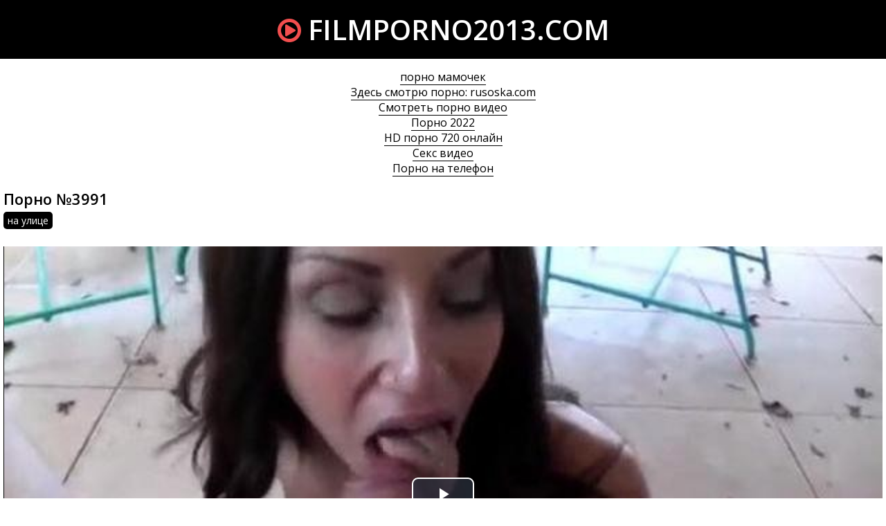

--- FILE ---
content_type: text/html; charset=windows-1251
request_url: http://filmporno2013.com/3991
body_size: 3641
content:
<!DOCTYPE html>
<html lang="ru-RU" itemprop="video" itemscope itemtype="http://schema.org/VideoObject">
<head>
<meta http-equiv="Content-Type" content="text/html; charset=windows-1251" />
<meta name="viewport" content="width=device-width, initial-scale=1">
<title>Порно ролик №3991 смотреть онлайн</title>
<meta name="description" content="Видео #3991 (33:55 минут) из рубрики: на улице. Смотреть порно ролик онлайн и скачать бесплатно (размер 272.41 Мб)" itemprop="description" />
<link rel="canonical" href="http://filmporno2013.com/3991" />
</head>
<body>
<header>
<a href="/" class="logo"><i class="icon-play-circle"></i> filmporno2013.com</a>
</header>
<div class="content">
<style>.infoblock{text-align:center}.infoblock a{color:#000;border-bottom:1px solid #000}.infoblock a:hover{border-bottom:none}</style>
<div class="infoblock">
			<a href="http://pizdenka.club/mamochki/">порно мамочек</a><br>
			<a href="https://rusoska.com/">Здесь смотрю порно: rusoska.com</a><br>
			<a href="https://trahkino.me/">Смотреть порно видео</a><br>
			<a href="http://yaebal.net/pornushka">Порно 2022</a><br>
			<a href="https://hdporno720.info/">HD порно 720 онлайн</a><br>
			<a href="https://prostasex.org/">Секс видео</a><br>
			<a href="https://porno-mp4.net/">Порно на телефон</a><br></div>


<div class="videofullz">
<link itemprop="url" href="http://filmporno2013.com/3991">
<meta itemprop="isFamilyFriendly" content="False">
<meta itemprop="uploadDate" content="2018-12-08" />
<meta itemprop="thumbnailUrl" content="http://filmporno2013.com/thumbs/310x174/3991.2.jpg" />
<span itemprop="thumbnail" itemscope itemtype="http://schema.org/ImageObject">
	<link itemprop="contentUrl" href="http://filmporno2013.com/thumbs/310x174/3991.2.jpg">
	<meta itemprop="width" content="310">
	<meta itemprop="height" content="174">
</span>
<meta itemprop="interactionCount" content="UserViews:735">
<meta itemprop="duration" content="PT33M55S">
<h2 itemprop="name">Порно №3991</h2>
<div class="videofull-catsz"><a href="http://filmporno2013.com/na-ulice"><span itemprop="genre">на улице</span></a></div>
<div class="videoplayer">
	<link href="/player/video-js.min.css" rel="stylesheet">
	<script src="/player/video.min.js"></script>
	<link href="/player/vst.min.css" rel="stylesheet">
	<script src="/player/vst.min.js"></script>
	<video id="vjs" class="video-js vjs-16-9 vjs-big-play-centered" controls preload="none" poster="http://filmporno2013.com/thumbs/640x360/3991.2.jpg" data-setup='{
	      "plugins": {
	      "vastClient": {
	        "adTagUrl": "",
	        "adCancelTimeout": 5000,
	        "playAdAlways": true
	        }
	      }
	    }'> 
	   <source src="/video/aHR0cDovL3MwLnZpZHNjZG4uY29tLzMvMjAwMC8zOTkxLm1wNA==.mp4" type="video/mp4" />
	</video>
</div>
<div class="videopage-info">
<div class="videopage-rating">
<a href="#" onclick="doRate('plus', '3991'); return false;" ><i class="icon-thumbs-up"></i></a> <span><span id="ratig-layer-3991" class="ignore-select"><span class="ratingtypeplusminus ignore-select ratingzero" >0</span></span></span> <a href="#" onclick="doRate('minus', '3991'); return false;" ><i class="icon-thumbs-down"></i></a>
</div>
<div class="videopage-allinfo">
<div><i class="icon-time"></i> Длительность ролика: 33:55</div>

<div><i class="icon-download-alt"></i> Скачать порно: <a rel="nofollow" href="/video/aHR0cDovL3MwLnZpZHNjZG4uY29tLzMvMjAwMC8zOTkxLm1wNA==.mp4" target="_blank" download>272.41 Мб</a></div>
<div><i class="icon-eye-open"></i> Посмотрели: 735</div>
</div>
<div class="clr"></div>
</div>
</div>
<div class="thumbs">
<div class="thumb">
<a href="http://filmporno2013.com/4524">
<img src="/thumbs/310x174/4524.2.jpg" alt="Порно видео №4524 из категории: жаркий секс. Продолжительность 42:26 мин.">
<div class="thumbtime"><i class="icon-time"></i> 42:26</div>
<div class="thumbviews"><i class="icon-eye-open"></i> 753</div>
<div class="thumbrating"><i class="icon-thumbs-up"></i> <span id="ratig-layer-4524" class="ignore-select"><span class="ratingtypeplusminus ignore-select ratingzero" >0</span></span> <i class="icon-thumbs-down"></i></div>
</a>
</div>
<div class="thumb">
<a href="http://filmporno2013.com/3840">
<img src="/thumbs/310x174/3840.2.jpg" alt="Порно видео №3840 из категории: загорелые. Продолжительность 32:03 мин.">
<div class="thumbtime"><i class="icon-time"></i> 32:03</div>
<div class="thumbviews"><i class="icon-eye-open"></i> 659</div>
<div class="thumbrating"><i class="icon-thumbs-up"></i> <span id="ratig-layer-3840" class="ignore-select"><span class="ratingtypeplusminus ignore-select ratingzero" >0</span></span> <i class="icon-thumbs-down"></i></div>
</a>
</div>
<div class="thumb">
<a href="http://filmporno2013.com/3679">
<img src="/thumbs/310x174/3679.2.jpg" alt="Порно видео №3679 из категории: латинки. Продолжительность 37:01 мин.">
<div class="thumbtime"><i class="icon-time"></i> 37:01</div>
<div class="thumbviews"><i class="icon-eye-open"></i> 651</div>
<div class="thumbrating"><i class="icon-thumbs-up"></i> <span id="ratig-layer-3679" class="ignore-select"><span class="ratingtypeplusminus ignore-select ratingzero" >0</span></span> <i class="icon-thumbs-down"></i></div>
</a>
</div>
<div class="thumb">
<a href="http://filmporno2013.com/3677">
<img src="/thumbs/310x174/3677.2.jpg" alt="Порно видео №3677 из категории: латинки. Продолжительность 44:10 мин.">
<div class="thumbtime"><i class="icon-time"></i> 44:10</div>
<div class="thumbviews"><i class="icon-eye-open"></i> 727</div>
<div class="thumbrating"><i class="icon-thumbs-up"></i> <span id="ratig-layer-3677" class="ignore-select"><span class="ratingtypeplusminus ignore-select ratingzero" >0</span></span> <i class="icon-thumbs-down"></i></div>
</a>
</div>
<div class="thumb">
<a href="http://filmporno2013.com/3636">
<img src="/thumbs/310x174/3636.2.jpg" alt="Порно видео №3636 из категории: на улице. Продолжительность 33:55 мин.">
<div class="thumbtime"><i class="icon-time"></i> 33:55</div>
<div class="thumbviews"><i class="icon-eye-open"></i> 760</div>
<div class="thumbrating"><i class="icon-thumbs-up"></i> <span id="ratig-layer-3636" class="ignore-select"><span class="ratingtypeplusminus ignore-select ratingzero" >0</span></span> <i class="icon-thumbs-down"></i></div>
</a>
</div>
<div class="thumb">
<a href="http://filmporno2013.com/3589">
<img src="/thumbs/310x174/3589.2.jpg" alt="Порно видео №3589 из категории: сексуальные попки. Продолжительность 31:29 мин.">
<div class="thumbtime"><i class="icon-time"></i> 31:29</div>
<div class="thumbviews"><i class="icon-eye-open"></i> 694</div>
<div class="thumbrating"><i class="icon-thumbs-up"></i> <span id="ratig-layer-3589" class="ignore-select"><span class="ratingtypeplusminus ignore-select ratingzero" >0</span></span> <i class="icon-thumbs-down"></i></div>
</a>
</div>
<div class="thumb">
<a href="http://filmporno2013.com/3277">
<img src="/thumbs/310x174/3277.2.jpg" alt="Порно видео №3277 из категории: сексуальные попки. Продолжительность 34:59 мин.">
<div class="thumbtime"><i class="icon-time"></i> 34:59</div>
<div class="thumbviews"><i class="icon-eye-open"></i> 691</div>
<div class="thumbrating"><i class="icon-thumbs-up"></i> <span id="ratig-layer-3277" class="ignore-select"><span class="ratingtypeplusminus ignore-select ratingzero" >0</span></span> <i class="icon-thumbs-down"></i></div>
</a>
</div>
<div class="thumb">
<a href="http://filmporno2013.com/3045">
<img src="/thumbs/310x174/3045.2.jpg" alt="Порно видео №3045 из категории: загорелые. Продолжительность 46:55 мин.">
<div class="thumbtime"><i class="icon-time"></i> 46:55</div>
<div class="thumbviews"><i class="icon-eye-open"></i> 755</div>
<div class="thumbrating"><i class="icon-thumbs-up"></i> <span id="ratig-layer-3045" class="ignore-select"><span class="ratingtypeplusminus ignore-select ratingzero" >0</span></span> <i class="icon-thumbs-down"></i></div>
</a>
</div>
<div class="thumb">
<a href="http://filmporno2013.com/2861">
<img src="/thumbs/310x174/2861.2.jpg" alt="Порно видео №2861 из категории: сексуальные попки. Продолжительность 43:31 мин.">
<div class="thumbtime"><i class="icon-time"></i> 43:31</div>
<div class="thumbviews"><i class="icon-eye-open"></i> 651</div>
<div class="thumbrating"><i class="icon-thumbs-up"></i> <span id="ratig-layer-2861" class="ignore-select"><span class="ratingtypeplusminus ignore-select ratingzero" >0</span></span> <i class="icon-thumbs-down"></i></div>
</a>
</div>
<div class="thumb">
<a href="http://filmporno2013.com/977">
<img src="/thumbs/310x174/977.2.jpg" alt="Порно видео №977 из категории: выбритые киски. Продолжительность 65:09 мин.">
<div class="thumbtime"><i class="icon-time"></i> 65:09</div>
<div class="thumbviews"><i class="icon-eye-open"></i> 678</div>
<div class="thumbrating"><i class="icon-thumbs-up"></i> <span id="ratig-layer-977" class="ignore-select"><span class="ratingtypeplusminus ignore-select ratingzero" >0</span></span> <i class="icon-thumbs-down"></i></div>
</a>
</div>
<div class="thumb">
<a href="http://filmporno2013.com/664">
<img src="/thumbs/310x174/664.2.jpg" alt="Порно видео №664 из категории: сексуальные попки. Продолжительность 33:19 мин.">
<div class="thumbtime"><i class="icon-time"></i> 33:19</div>
<div class="thumbviews"><i class="icon-eye-open"></i> 734</div>
<div class="thumbrating"><i class="icon-thumbs-up"></i> <span id="ratig-layer-664" class="ignore-select"><span class="ratingtypeplusminus ignore-select ratingzero" >0</span></span> <i class="icon-thumbs-down"></i></div>
</a>
</div>
<div class="thumb">
<a href="http://filmporno2013.com/457">
<img src="/thumbs/310x174/457.2.jpg" alt="Порно видео №457 из категории: чулки. Продолжительность 29:10 мин.">
<div class="thumbtime"><i class="icon-time"></i> 29:10</div>
<div class="thumbviews"><i class="icon-eye-open"></i> 715</div>
<div class="thumbrating"><i class="icon-thumbs-up"></i> <span id="ratig-layer-457" class="ignore-select"><span class="ratingtypeplusminus ignore-select ratingzero" >0</span></span> <i class="icon-thumbs-down"></i></div>
</a>
</div>
<div class="clr"></div>
</div>
</div>
<link media="screen" href="/templates/Default/styles.css" rel="stylesheet" />
<link type="text/css" href="/font-awesome/css/font-awesome.css" rel="stylesheet" />
<link href="https://fonts.googleapis.com/css?family=Open+Sans:300,300i,400,400i,600,600i,700,700i,800,800i&amp;subset=cyrillic,cyrillic-ext,greek,greek-ext,latin-ext,vietnamese" rel="stylesheet">
<script src="/jquery.min.js"></script>
<script src="/jss.js"></script>
<script src="/libs.js"></script>
<noindex><nofollow><script>
<!--
var dle_root       = '/';
var dle_admin      = '';
var dle_login_hash = '';
var dle_group      = 5;
var dle_skin       = 'Default';
var dle_wysiwyg    = '1';
var quick_wysiwyg  = '1';
var dle_act_lang   = ["Да", "Нет", "Ввод", "Отмена", "Сохранить", "Удалить", "Загрузка. Пожалуйста, подождите..."];
var menu_short     = 'Быстрое редактирование';
var menu_full      = 'Полное редактирование';
var menu_profile   = 'Просмотр профиля';
var menu_send      = 'Отправить сообщение';
var menu_uedit     = 'Админцентр';
var dle_info       = 'Информация';
var dle_confirm    = 'Подтверждение';
var dle_prompt     = 'Ввод информации';
var dle_req_field  = 'Заполните все необходимые поля';
var dle_del_agree  = 'Вы действительно хотите удалить? Данное действие невозможно будет отменить';
var dle_spam_agree = 'Вы действительно хотите отметить пользователя как спамера? Это приведёт к удалению всех его комментариев';
var dle_complaint  = 'Укажите текст Вашей жалобы для администрации:';
var dle_big_text   = 'Выделен слишком большой участок текста.';
var dle_orfo_title = 'Укажите комментарий для администрации к найденной ошибке на странице';
var dle_p_send     = 'Отправить';
var dle_p_send_ok  = 'Уведомление успешно отправлено';
var dle_save_ok    = 'Изменения успешно сохранены. Обновить страницу?';
var dle_reply_title= 'Ответ на комментарий';
var dle_tree_comm  = '0';
var dle_del_news   = 'Удалить статью';
var allow_dle_delete_news   = false;

//-->
</script></nofollow></noindex>

<!--LiveInternet counter--><script><!--
new Image().src = "//counter.yadro.ru/hit?r"+
escape(document.referrer)+((typeof(screen)=="undefined")?"":
";s"+screen.width+"*"+screen.height+"*"+(screen.colorDepth?
screen.colorDepth:screen.pixelDepth))+";u"+escape(document.URL)+
";h"+escape(document.title.substring(0,80))+
";"+Math.random();//--></script><!--/LiveInternet-->
<script defer src="https://static.cloudflareinsights.com/beacon.min.js/vcd15cbe7772f49c399c6a5babf22c1241717689176015" integrity="sha512-ZpsOmlRQV6y907TI0dKBHq9Md29nnaEIPlkf84rnaERnq6zvWvPUqr2ft8M1aS28oN72PdrCzSjY4U6VaAw1EQ==" data-cf-beacon='{"version":"2024.11.0","token":"02ec1f00fd4c4a28b3e4c98827de4a4d","r":1,"server_timing":{"name":{"cfCacheStatus":true,"cfEdge":true,"cfExtPri":true,"cfL4":true,"cfOrigin":true,"cfSpeedBrain":true},"location_startswith":null}}' crossorigin="anonymous"></script>
</body>
</html>

--- FILE ---
content_type: text/css
request_url: http://filmporno2013.com/templates/Default/styles.css
body_size: 2827
content:
html *{
max-height: 999999px;
}
body {
margin: 0;
padding: 0;
font-family: 'Open Sans', sans-serif;
}
a {
transition: 0.2s ease;
text-decoration: none;
}
a:hover {
transition: 0.2s ease;
opacity: 0.7;
}
.btn {
margin-left: 10px;
margin-right: 10px;
margin-top: 10px;
margin-bottom: 10px;
background: #000;
padding: 10px 20px;
text-align: center;
color: #fff;
}
.btn a {
border-bottom: 1px solid #fff;
color: #fff;
}
.btn a:hover {
border: none;
}
.videopage p {
margin: 0;
padding-bottom: 15px;
padding-top: 3px;
padding-left: 0;
padding-right: 0;
}
.videopage p a {
color: #000;
border-bottom: 1px solid #000;
}
.videopage p a:hover {
border-bottom: none;
}
h2 {
font-weight: 600;
font-size: 22px;
}
.clr {
clear: both;
}
header {
background: #000;
padding-top: 15px;
padding-bottom: 15px;
margin-bottom: 15px;
text-align: center;
}
.logo {
color: #fff;
font-size: 40px;
text-transform: uppercase;
font-weight: 600;
}
.logo i {
color: #f24e4e;
}
.content {
width: 1280px;
margin-left: auto;
margin-right: auto;
}

.thumbs {
margin-top: 10px;
}
.thumb {
width: 25%;
float: left;
}
.thumb a {
display: block;
margin: 5px;
position: relative;
}
.thumb a img {
width: 100%;
}
.thumbtitle {
display: none;
}
.thumbtime {
position: absolute;
top: 0;
right: 0;
background-color: #000;
opacity: 0.6;
color: #fff;
font-size: 14px;
padding-left: 10px;
padding-right: 10px;
line-height: 30px;
}
.thumbviews {
position: absolute;
top: 0;
left: 0;
background-color: #000;
opacity: 0.6;
color: #fff;
font-size: 14px;
padding-left: 10px;
padding-right: 10px;
line-height: 30px;
}
.thumbrating {
position: absolute;
bottom: 5px;
right: 0;
background-color: #000;
opacity: 0.6;
color: #fff;
font-size: 14px;
padding-left: 10px;
padding-right: 10px;
line-height: 30px;
}
.thumbrating i {
padding-left: 3px;
padding-right: 3px;
}
.icon-thumbs-up {
color: green;
}
.icon-thumbs-down {
color: red;
}
.navipage {
margin-left: 10px;
margin-top: 10px;
text-align: center;
}
.navipage span {
padding: 8px 16px;
}
.navipage a {
display: inline-block;
color: #000;
border: 1px solid #000;
padding: 8px 16px;
margin: 5px;
}
.navipage a:hover {
background-color: #000;
color: #fff;
}
#ptop {
padding-top: 10px;
}
.allcats {
margin-top: 15px;
}
.allcats-item {
width: 25%;
float: left;
}
.allcats-item a {
display: block;
margin: 5px;
background-color: #000;
color: #fff;
text-align: center;
opacity: 0.7;
line-height: 30px;
font-size: 14px;
padding-left: 10px;
padding-right: 10px;
}
.allcats-item a:hover {
opacity: 1!important;
}
.videopage-info {
padding-bottom: 30px;
}
.videopage-allinfo {
padding-top: 5px;
float: left;
line-height: 30px;
}
.videopage-allinfo a {
color: #000;
border-bottom: 1px solid #000;
}
.videopage-allinfo a:hover {
border-bottom: none;
}
.videopage-rating {
padding-top: 15px;
float: right;
font-size: 30px!important;
line-height: 50px;
}
.videopage-rating i {
background: #f1f1f1;
padding: 15px;
border-radius: 200px;
box-shadow: 2px 2px 3px rgba(0,0,0,0.5);
}
.videopage-rating span {
font-size: 20px!important;
padding-left: 2px;
padding-right: 2px;
}

.gotop {
position: fixed;
font-size: 40px;
line-height: 40px;
right: 0;
bottom: 0;
display: block;
z-index: 9998;
display: none;
opacity: 0.5;
text-decoration: none;
color: #fff;
background: #000;
padding-left: 10px;
padding-right: 10px;
}
.catmenu {

}
.catmenu-item {
width: 25%;
float: left;
}
.catmenu-item-m {
margin: 10px;
}
.catmenu a {
color: #fff;
}
.catmenu-img img {
width: 100%;
}
.catmenu-title {
background: #000;
margin-top: -10px;
margin-right: 0;
padding-top: 11px;
padding-bottom: 7px;
padding-left: 15px;
padding-right: 15px;
}
.catmenu-title span {
float: right;
}
.zagmain {
margin: 0;
padding-top: 10px;
padding-bottom: 15px;
padding-left: 10px;
padding-right: 10px;
}
.descripmain {
background: #e9e9e9;
margin-top: 5px;
margin-bottom: 20px;
margin-left: 10px;
margin-right: 10px;
padding: 12px 20px;
line-height: 25px;
font-size: 15px;
}
.descripmain a{text-decoration:underline;color:#000}
.descripmain a:hover{text-decoration:none}
h1 {
font-weight: normal;
font-size: 22px;
margin: 0;
padding-top: 0;
padding-bottom: 0;
padding-left: 5px;
padding-right: 5px;
}
.videopage h1 {
padding-bottom: 0;
margin-bottom: 0;
}
h1 span {
color: #959595;
}
.descrz {
margin: 0;
padding-top: 0;
padding-bottom: 0;
padding-left: 5px;
padding-right: 5px;
}
.descrz span {
color: #959595;
}

.videofullz {
padding-left: 5px;
padding-right: 5px;
}

.videofull-catsz {
font-size:0;
margin-top:-15px;
margin-bottom: 20px;
}

.videofull-catsz a{
display: inline-block;
color: #fff;
background: #000;
font-size:14px!important;
margin-right: 5px;
margin-bottom: 5px;
padding: 3px 6px;
border-radius: 5px;
}

.videofull-catsz a:hover{

}

.videofullz p a {
color: #000;
border-bottom: 1px solid #000;
}

.videofullz p a:hover {
border: none;
}

.videopage-info {
padding-bottom: 30px;
}
.videopage-allinfo {
padding-top: 5px;
float: left;
line-height: 30px;
}
.videopage-allinfo a {
color: #000;
border-bottom: 1px solid #000;
}
.videopage-allinfo a:hover {
border-bottom: none;
}
.videopage-rating {
padding-top: 15px;
float: right;
font-size: 30px!important;
line-height: 50px;
}
.videopage-rating i {
background: #f1f1f1;
padding: 15px;
border-radius: 100px;
box-shadow: 2px 2px 3px rgba(0,0,0,0.5);
}
.videopage-rating span {
font-size: 20px!important;
padding-left: 2px;
padding-right: 2px;
}

.videoplayer {
margin-bottom: 10px;
}

@media screen and (max-width: 1280px) {
.content {
width: 100%;
}
}

@media screen and (max-width: 1024px) {
.catmenu-item {
width: 33.333%;
}
.thumb, .allcats-item {
width: 25%;
}
}

@media screen and (max-width: 900px) {
.catmenu-item {
width: 50%;
}
.thumb, .allcats-item {
width: 33.333%;
}
}

@media screen and (max-width: 800px) {
.thumb, .allcats-item {
width: 50%;
}
.videopage-rating {
float: none;
text-align: center;
}
.videopage-allinfo {
float: none;
padding-top: 10px;
}
}

@media screen and (max-width: 640px) {

}

@media screen and (max-width: 610px) {

}

@media screen and (max-width: 550px) {
.catmenu-item {
width: 100%;
}
.thumb, .allcats-item {
width: 100%;
}
}

@media screen and (max-width: 415px) {

}

@media screen and (max-width: 360px) {

}

@media screen and (max-width: 320px) {

}

@media screen and (max-width: 240px) {

}


.ui-dialog {display:none!important}

/*--- AJAX---*/
#loading-layer {display: block !important;background-color: #000;background-color: rgba(0,0,0,0.5);z-index:8888 !important;
position: fixed;top: 0; left: 0; right: 0; bottom: 0;width: 100%; height: 100%; text-indent: -9999px;overflow: hidden;white-space: nowrap;}
#loading-layer:before, #loading-layer:after {content: "";border-radius: 50%;background-color: #7db625;position: absolute;left: 50%; top: 50%;}
#loading-layer:before {width: 100px; height: 100px;margin: -50px 0 0 -50px;}
#loading-layer:after {width: 40px; height: 40px;background-color: #cd3560;margin: -20px 0 0 -20px;}
#loading-layer:before {animation: load1 1s infinite ease;}
#loading-layer:after {animation: load2 1s infinite -0.32s ease;}
@keyframes load1 {0%, 80%, 100% { transform: scale(1,1); } 40% { transform: scale(.6,.6); }}
@keyframes load2 {0%, 80%, 100% { transform: scale(1,1); } 40% { transform: scale(.5,.5); }}

/*--- UI WIDGETS ---*/
.ui-widget-overlay { background: #000; opacity:0.5; left: 0; top: 0; right: 0; bottom: 0; position: fixed }
.ui-helper-clearfix:after { clear: both; content: "."; display: block; height: 0; visibility: hidden }
.ui-helper-clearfix { display: inline-block }
* html .ui-helper-clearfix { height: 1% }
.ui-helper-clearfix { display: block }

.ui-dialog { background-color: #181818; overflow: hidden; padding: 0; position: absolute; width: 300px; 
box-shadow:3px 3px 10px 0 rgba(0,0,0, 0.2); border-radius:6px;}
.ui-dialog-titlebar { padding:20px 20px; background-color:#111; border-bottom:1px solid #444;}
.ui-dialog-title { margin-top: 2px; float: left; font-size: 18px; color: #00b766;}

.ui-dialog .ui-dialog-content {padding:20px; border: 0; overflow: auto; position: relative; zoom: 1; }
.ui-dialog-content h2 { display: inline; font-size: 1em; font-weight: bold }
.ui-dialog .ui-dialog-buttonpane { border-top: 1px solid #444; padding: 15px 20px; text-align: center; background-color:#111; }

.ui-dialog .ui-resizable-se { bottom: 3px; height: 14px; right: 3px; width: 14px; }
.ui-draggable .ui-dialog-titlebar { cursor: move; }

.ui-state-error { background: #fef1ec 50% 50% repeat-x !important; border: 1px solid #cd0a0a; color: #cd0a0a; }

.ui-icon-closethick {cursor: pointer; position:absolute; right:10px; top:18px; width:30px; height:30px;}
.ui-icon-closethick:before {content:"X"; width:30px; height:30px; line-height:30px; text-align:center; color:#fff; 
position:absolute; right:0; top:0; text-indent:0; font-size:28px; transform:scale(1,0.7);}
a:hover .ui-icon-closethick {opacity:0.8;}
.ui-dialog .ui-dialog-buttonset button { margin-right:10px !important; line-height:15px !important; font-size:12px; padding:0 10px;}


/* ---  UI MENU --- */
.ui-autocomplete { position: absolute; cursor: default; }
* html .ui-autocomplete { width:1px } /* without this, the menu expands to 100% in IE6 */
.ui-menu { list-style:none; padding: 2px; margin: 0; display:block; float: left; background: #fff 50% bottom repeat-x; border: 1px solid #dedede; color: #222; }
.ui-menu .ui-menu { margin-top: -3px; }
.ui-menu .ui-menu-item { margin:0; padding: 0; zoom: 1; float: left; clear: left; width: 100%; }
.ui-menu .ui-menu-item a { text-decoration:none; display:block; padding:.2em .4em; line-height:1.5; zoom:1; }
.ui-menu .ui-menu-item a.ui-state-hover,
.ui-menu .ui-menu-item a.ui-state-active { font-weight: normal; margin: -1px; border: 1px solid #a7a7a7; color: #4e4e4e; font-weight: bold; }


.vdd-element {
width:100%!important;
height:100%!important;
}